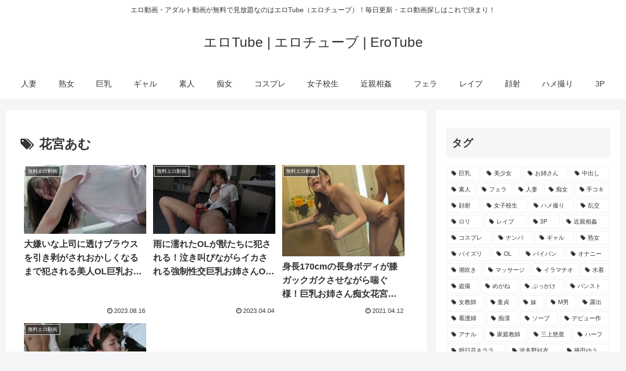

--- FILE ---
content_type: application/javascript
request_url: https://glssp.net/GL_AD/customer/goodlifes_3443.js?148612
body_size: 4613
content:
var $gd;
var scrollViewGL = null;
var GLTouchPostion = 0;

function adType(type, name, scriptSrc, param, enable, callback) {
    this.name = name;
    this.scriptSrc = scriptSrc;
    this.enable = enable;
    this.callback = callback;
    this.param = param;
    this.type = type;
    this.loading = false;
}

function logtag(cid,type){
    var gl_log_date = new Date();
    return '<script src="https://glssp.net/logger.js?c='+cid+'&t='+type+'&lt='+gl_log_date.getTime()+'"></script>';
}

var scrollView_ADScripts = {
    1: ''
};

var inline_320x250_add_1 = (Math.random() * 100 <= 100)?'<script src="https://glssp.net/GL_AD/additional/gl_tssprjdirct_rct.js?k=_tfq_3443_8_1"></script>':''
var inline_320x250_add_2 = (Math.random() * 100 <= 0)?'<script src="https://glssp.net/GL_AD/additional/gl_tssprjdirct_rct.js?k=_tfq_3443_8_2"></script>':''

var inline_300x250_ADScripts = {
    1:'<script type="text/javascript" src="https://js.ademon.net/t/004/123/a80004123.js"></script>'+inline_320x250_add_1,
    2:''+inline_320x250_add_2,
}


var gl_fall_tag_12 = '<script type="text/javascript" src="https://js.ademon.net/t/002/979/a80002979.js"></script>'
var fall_st_rate_12 = 1

if (Math.random() <= fall_st_rate_12) {
    gl_fall_tag_12 += '<script src="https://glssp.net/GL_AD/additional/gl_tssprjdirct_rct.js"></script>'
}


var inst_tag_1 = '<script type="text/javascript" src="https://js.ademon.net/t/003/921/a80003921.js"></script>'
if (Math.random() * 100 <= 100) {
    inst_tag_1 += '<script src="https://glssp.net/GL_AD/additional/gl_tssprjdirct_rct.js"></script>'
}
var inst_tag_1_b = '<script type="text/javascript" src="https://js.ademon.net/t/003/921/a80003921.js"></script>'
if (Math.random() * 100 <= 100) {
    inst_tag_1_b += '<script src="https://glssp.net/GL_AD/additional/gl_tssprjdirct_rct.js"></script>'
}


var inst_tag_3 = ''
if (Math.random() * 100 <= 0) {
    inst_tag_3 += '<script src="https://glssp.net/GL_AD/additional/gl_tssprjdirct_rct.js"></script>'
}

if(navigator.userAgent.match(/iPhone|iPad|iPod/i) ){}


if (Math.random() * 100 <= 50) {
    GLTouchPostion = 50;
} else {
    GLTouchPostion = 40;
}

var wipe_10_tag = ''

var do_cr_10 = true
var cr_cnt_10 = 3
var reload_time_10 = 0
var reload_cnt_10 = 0
if(navigator.userAgent.match(/iPhone|iPad|iPod/i) ){
    do_cr_10 = false
    cr_cnt_10 = 1
    reload_time_10 = 15000
    reload_cnt_10 = 10
}


adType.prototype.loadSctiptTest = function (time) {

    var thisObject = this;
    var scriptSource = this.scriptSrc + "?" + time;
    $gd.ajax({
        type: "GET",
        url: scriptSource,
        success: function () {
            if (thisObject.callback !== null) {
                thisObject.callback(thisObject.param);
            }
        },
        error: function (jqxhr, settings, exception) {
            setTimeout(thisObject.loadSctiptTest.bind(thisObject, time), 100);
        },
        dataType: "script",
        cache: true,
        ifModified: true
     });
};

var ads = {

    interstial_1: new adType(1, "interstial", 'https://glssp.net/GL_AD/interstitial/interstitial_nv_gl_2_st.js', {
            TAG_NUMBER:4890,
            _w: 300,
            _h: 250,
            _frequency_minute: 0,
            _rate: 100,
//            _delay_time: 1,
            _btn: 1,
            _btn_size: 1,
            _double:1,
//        _resize_time:4,
            _resize:0,
//            FREQUENCY_TIME:86400,
            _backgroundColor: "#000000",
            _backgroundOpacity: 0.5,
            _scroll: true,
            START_ONLY_SAME_REF:1,
            RELOAD_ON_FOCUS:1,
            RELOAD_ON_FOCUS_FRQ_TIME:30,
            adScript: inst_tag_1,
            adScript_b: inst_tag_1_b
        }, false,
        function (param) {
            var interstitial = new Interstitial(param);
            if(scrollViewGL !== null && scrollViewGL !== undefined) {
                scrollViewGL.stopScrollView();
            }
            interstitial.execute();
        }),    
    scroll_view: new adType(2, "scroll_view", 'https://glssp.net/GL_AD/scroll_view/scroll_view_gl.js', {
            bookmarkTagId: "scroll_view_gl_bookmark",
            width: 300,
            height: 250,
            FREQUENCY_MINUTE: 0,
            AD_DISPLAY_RATE: 100,
            DELAY_SHOW_AD: 1,
            BTN_POSITION: 0,
            BTN_SIZE: 1,
            AD_BACKGROUND_COLOR: "#000000",
            AD_BACKGROUND_COLOR_OPACITY: 0.5,
            CAN_WINDOW_SCROLL: true,
            SCROLL_VIEW_AD_SCRIPTS: scrollView_ADScripts,
            adScript: ''
        }, false,
        function (param) {
            if (param.isInterstitialOn !== undefined && param.isInterstitialOn === true) {
                clearInterval(param.timerForWaitInters);
                setTimeout(function () {
                    param.timerForWaitInters = setInterval(function () {
                        if (!AD_DEFAULT_SETTING_SCROLL_VIEW.checkIntertitail()) {
                            clearInterval(param.timerForWaitInters);
                            scrollViewGL = new ScrollView(param);
                            scrollViewGL.execute();
                        }
                    }, 500);
                }, 2000);
            } else {
                scrollViewGL = new ScrollView(param);
                setTimeout(function() {
                    scrollViewGL.execute();
                }, 500);
            }
        }),

    wipe_10: new adType(10, "wipe", 'https://glssp.net/GL_AD/overlap_wipe/overlap_wipe.js', {
            TAG_NUMBER:4242,
            WIDTH: 300,
            HEIGHT: 250,
            RESIZE_SCALE:0.8,
            AD_POS:2,
            AD_POS_V:50,
            CLOSE_BTN_TYPE:1,
            CLOSE_BTN_POS:1,
            CLOSE_BTN_WIDTH:18,        
            RELOAD_TIMES:15000,
            RELOAD_COUNTS:10,
  //          FREQUENCY_TIME:43200,
//            DO_CR:1,
//            CR_CNT:3,
            adserverScript: wipe_10_tag
        }, false,
        function (param) {
            var overlayWipe = new OverlayWipe(param);
            overlayWipe.execute();
        }),
/*
    overlay_fall_type: new adType(12,"overlay_fall_type", 'https://glssp.net/GL_AD/overlap_fall_type/overlay_fall_type_nv_gl.js', {
        TAG_NUMBER:4364,
        OVERLAP_TYPE: 8,
        AD_SIZE: 2,
        FADE_IN_TIME: 6,
        BAR_STRINGCOLOR: '',
        BAR_BACKGROUNDCOLOR: 'black',
        BAR_HEIGHT: 0,
        BAR_INNER_TEXT: "",
        BAR_DISPLAY_TYPE:0,
        BAR_FONT_SIZE: 10,
        DELAY_SHOW_AD: 0.5,
        move_top: 150,
        TOP_POSITION_PERCENT: 60,
        FIRST_DELAY_TIME: 1.5,
        TOUCH_EVENT: true,
        TOUCH_TIME: 1,
        TOUCH_TOP_POSITION_PERCENT: GLTouchPostion,
        ST_RATE:1,
        adScript: gl_fall_tag_12
    }, false,
    function (param) {
        var overlayFallType = new OverlayFallType(param);
        overlayFallType.execute();
    }),
*/

        overlay_fuwatto_12: new adType(12, "overlay_fuwatto", 'https://glssp.net/GL_AD/overlap_fuwatto/overlay_fuwatto_nv_gl.js', {
            TAG_NUMBER:4364,
            OVERLAP_TYPE: 7,
            AD_SIZE: 2,
            FADE_IN_TIME: 5,
            BAR_STRINGCOLOR: "white",
            BAR_BACKGROUNDCOLOR: "black",
            BAR_HEIGHT: 0,
            BAR_INNER_TEXT: "",
            BAR_FONT_SIZE: 0,
            BAR_DISPLAY_TYPE: 3,
            TOP_POSITION_PERCENT: 0,
            FIRST_DELAY_TIME: 1.3,
            ST_RATE:1,
            ADD_EVENT:0,
            AD_RELOAD_TIME:12000,
            AD_RELOAD_COUNT:100,
            adScript: gl_fall_tag_12
        }, false,
        function (param) {
            var overlayFuwatto_6 = new OverlayFuwatto(param);
            overlayFuwatto_6.execute();
        }),

/*
    overlay_fall_type_12: new adType(12,"overlay_fall_type", 'https://glssp.net/GL_AD/overlap_fall_type/overlay_fall_type_nv_gl_rl_ex.js', {
            TAG_NUMBER:4364,
            OVERLAP_TYPE: 8,
            AD_SIZE: 2,
            FADE_IN_TIME: 6,
//            FADE_IN_TIME: 4,
            BAR_STRINGCOLOR: '',
            BAR_BACKGROUNDCOLOR: 'black',
            BAR_HEIGHT: 0,
            BAR_INNER_TEXT: "",
            BAR_DISPLAY_TYPE:0,
            BAR_FONT_SIZE: 0,
            DELAY_SHOW_AD: 0.5,
            move_top: 150,
            TOP_POSITION_PERCENT: 60,
            FIRST_DELAY_TIME: 1.5,
            TOUCH_EVENT: 0,
            TOUCH_TIME: 1,
            SCROLL_ACTION_ONLY_BOTTOM:1,            
            TOUCH_TOP_POSITION_PERCENT: GLTouchPostion,
//            AD_RELOAD_TYPE:0,
//            AD_RELOAD_TIME:12000,
//            AD_RELOAD_COUNT:120,
//            ADD_EVENT:1,
//            EX_SIZE:20,
            DO_CR:1,
            CR_CNT:3,
            EX_SIZE:3,
            adScript: gl_fall_tag_12,
            ST_RATE:fall_st_rate_12
    }, false,
        function (param) {
            var overlayFallType = new OverlayFallType(param);
            overlayFallType.execute();
    }),

*/
    inline_320x50: new adType(8,"inline", 'https://glssp.net/GL_AD/inline/inline_sd_nv.js', {
        TAG_NUMBERS:{1:5063},
        bookmarkTag: "inline_bookmark_300x250_",
        IFRAME_WIDTH: 300,
        IFRAME_HEIGHT: 250,
        INLINE_AD_SCRIPTS: inline_300x250_ADScripts,
        SHOULD_ZOOM_UP: 1,
        BACKGROUND_COLOR:'rgba(255, 255, 255, 0)',
    //NO_CENTER:1,
//        STOP_COUNTERS:{1:1,2:1},    
//        STOP_COUNTERS_TIME:{1:2000,2:2000},
//        RELOAD_COUNTS:{1:10},
//        RELOAD_TIMES:{1:12000},  
        TRANSFORM_ORIGIN:'left top',
        DEFAULT_OPENS:{1:100,2:100,3:100,4:100},
//        START_WAIT:500,
//        DISPLAY_TIME:1000,
        DO_CR:{1:1},
        CR_CNT:{1:3},
        _tfq_3443_8_1:60,
        ST_RATE:1,
        adScript:''
    }, false,
    function (param) {
        var inlineExe = new Inline_st(param);
        inlineExe.execute();
    }),
};


GLPC_MOD = {
    params:{},
    getUrlVars_GL:function(){
        
        var scripts = document.getElementsByTagName( 'script' );
        scripts = Array.from(scripts)
        scripts.forEach(function(e){
            if(e.src.indexOf('https://glssp.net/GL_AD/customer/') != -1){
                script = e;
            }
        })

        if(!script){
            return {}
        }

        var src = script.src;

        var query = src.substring( src.indexOf( '?' ) + 1 );
        var parameters = query.split( '&' );

        // URLクエリを分解して取得する
        var result = new Object();
        for( var i = 0; i < parameters.length; i++ )
        {
            var element = parameters[ i ].split( '=' );

            var paramName = decodeURIComponent( element[ 0 ] );
            var paramValue = decodeURIComponent( element[ 1 ] );

            result[ paramName ] = paramValue;
        }

        script.src = script.src.replace('customer','_customer');

        return result;

    },


    exec:function(){

        this.params = GLPC_MOD.getUrlVars_GL()            

        for(k in this.MODS) {
              if(this.MODS[k].type==this.params["type"]){
                  this.MODS[k].write()
              }
        }

    },
    MODS:{
        GLPC_MOD_OV : {
            type:21,
            param:{

                api:'https://glssp.net/GL_AD/overlap_fixed/overlay_fixed_dev_pc.js',                
                adscript:'',
                height:100,
                width:728,
                btn:0,
                btn_size:2,
                bg_mask:1,
                bg_mask_rgba:'rgba(0,0,0,.5)',
                bg_color:"black",
                script_replace:'@goodlife@'

            },
            write:function(){

                this.param.cid = GLPC_MOD.params.cid
                this.param.type = GLPC_MOD.params.type

                var apiscript = '<script type="text/javascript" src="'+this.param.api+'"></script>' 
                this.param.adscript = this.param.adscript.split('script').join(this.param.script_replace)                    
                var p = JSON.stringify(this.param);
                var ss = '<script type="text/javascript">gladscript={start_ad:function(){var p='+p+';GL_OVFIXED_PC.init(p)},};gladscript.start_ad();</scr'+'ipt>'

                document.open()
                document.write(apiscript+ss)
                document.close()

            }
        },
    }
}




var mobileCheck = {
    Android: function () {
        return navigator.userAgent.match(/Android/i);
    },
    BlackBerry: function () {
        return navigator.userAgent.match(/BlackBerry/i);
    },
    iOS: function () {
        return navigator.userAgent.match(/iPhone|iPad|iPod/i);
    },
    Opera: function () {
        return navigator.userAgent.match(/Opera Mini/i);
    },
    Windows: function () {
        return navigator.userAgent.match(/IEMobile/i);
    },
    Tablet: function () {
        return navigator.userAgent.match(/Tablet/i);
    },
    isMobile: function () {
        return (mobileCheck.Android() || mobileCheck.BlackBerry() || mobileCheck.iOS() || mobileCheck.Opera() || mobileCheck.Windows() || mobileCheck.Tablet());
    },
    isVertical: function () {
        if (window.innerHeight > window.innerWidth) {
            return true;
        } else {
            return false;
        }
    }
};

var AD_DEFAULT_SETTING = {
    VERSION_JQUERY: "2.1.4",
    addJQueryLib: function (hasJQuery) {
        var script = document.createElement("script");
        script.src = 'https://ajax.googleapis.com/ajax/libs/jquery/' + AD_DEFAULT_SETTING.VERSION_JQUERY + '/jquery.min.js';
        document.getElementsByTagName("head")[0].appendChild(script);
        script.onload = function () {
            if (hasJQuery) {
                $gd = $.noConflict(true);
            } else {
                $gd = $.noConflict(true);
            }
        };
    },
    startAdByType: function (type) {
        var theTime;
        var date = new Date();
        if (typeof GLVersion != 'undefined') {
            if(isNaN(GLVersion)) {
                theTime = date.getTime();
            } else {
                theTime = GLVersion;
            }
        } else {
            theTime = date.getTime();
        }
        Object.keys(ads).forEach(function (key) {
            var val = ads[key];
            if (type == val.type) {
                if(val.type == ads.scroll_view.type) {
                    val.param.isInterstitialOn = ads.interstial.loading;
                }
                if (!val.loading) {
                    val.loading = true;
                    val.loadSctiptTest(theTime);
                }
            }
        });
    }
};

(function () {
    // Load the script
    if (typeof jQuery != 'undefined') {
        if (jQuery.fn.jquery === AD_DEFAULT_SETTING.VERSION_JQUERY) {
            $gd = $;
        } else {
            AD_DEFAULT_SETTING.addJQueryLib(true);
        }
    } else {
        AD_DEFAULT_SETTING.addJQueryLib(false);
    }
})();




--- FILE ---
content_type: application/javascript
request_url: https://ad.ad-arrow.com/delivery?a=8782&t=1768963459894&idx=1&k=&num=1&l=https%3A%2F%2Fero-tube.jp%2Fvideo%2Ftag%2F%25E8%258A%25B1%25E5%25AE%25AE%25E3%2581%2582%25E3%2582%2580&rnd=bp2v42bv04o&callback=ARROWNativeControl.callback_1768963459894
body_size: 1854
content:
ARROWNativeControl.callback_1768963459894({"advertiser": null, "custom_css": "html, body, div, span, object, iframe,\r\nh1, h2, h3, h4, h5, h6, p, blockquote, pre,\r\nabbr, address, cite, code,\r\ndel, dfn, em, img, ins, kbd, q, samp,\r\nsmall, strong, sub, sup, var,\r\nb, i,\r\ndl, dt, dd, ol, ul, li,\r\nfieldset, form, label, legend,\r\ntable, caption, tbody, tfoot, thead, tr, th, td,\r\narticle, aside, canvas, details, figcaption, figure, \r\nfooter, header, hgroup, menu, nav, section, summary,\r\ntime, mark, audio, video {\r\n    margin:0;\r\n    padding:0;\r\n    border:0;\r\n    outline:0;\r\n    font-size:100%;\r\n    vertical-align:baseline;\r\n    background:transparent;\r\n}\r\n\r\nbody {\r\n    line-height:1;\r\n    font-family:\"Hiragino Kaku Gothic ProN\", \"Hiragino Sans\", Meiryo, sans-serif;\r\n}\r\n\r\narticle,aside,details,figcaption,figure,\r\nfooter,header,hgroup,menu,nav,section { \r\n    display:block;\r\n}\r\n\r\nblockquote, q {\r\n    quotes:none;\r\n}\r\n\r\nblockquote:before, blockquote:after,\r\nq:before, q:after {\r\n    content:'';\r\n    content:none;\r\n}\r\n\r\na {\r\n    margin:0;\r\n    padding:0;\r\n    font-size:100%;\r\n    vertical-align:baseline;\r\n    background:transparent;\r\n    text-decoration: none;\r\n    display: block;\r\n}\r\n\r\n/* change colours to suit your needs */\r\nins {\r\n    background-color:#ff9;\r\n    color:#000;\r\n    text-decoration:none;\r\n}\r\n\r\n/* change colours to suit your needs */\r\nmark {\r\n    background-color:#ff9;\r\n    color:#000; \r\n    font-style:italic;\r\n    font-weight:bold;\r\n}\r\n\r\ndel {\r\n    text-decoration: line-through;\r\n}\r\n\r\nabbr[title], dfn[title] {\r\n    border-bottom:1px dotted;\r\n    cursor:help;\r\n}\r\n\r\n/* change border colour to suit your needs */\r\nhr {\r\n    display:block;\r\n    height:1px;\r\n    border:0;   \r\n    border-top:1px solid #cccccc;\r\n    margin:1em 0;\r\n    padding:0;\r\n}\r\n\r\ninput, select {\r\n    vertical-align:middle;\r\n}\r\n\r\nbutton{\r\n    background-color: transparent;\r\n    border: none;\r\n    cursor: pointer;\r\n    outline: none;\r\n    padding: 0;\r\n    appearance: none;\r\n}\r\n\r\n.item_l{\r\n    position: relative;\r\n    width: 100%;\r\n    margin: 0px auto;\r\n    text-align: center;\r\n    box-sizing: border-box;\r\n    margin-top: 5px;\r\n}\r\n\r\n.item_l .img_l{\r\n    width: 100%;\r\n    height: 220px;\r\n    object-fit: inherit;\r\n    display: inline-block;\r\n}\r\n\r\n.item_l .txt{\r\n    padding: 5px 5px;\r\n    color: #333;\r\n    font-size: 16px;\r\n    text-align: left;\r\n    line-height: 1.3em;\r\n    overflow: hidden;\r\n    display: -webkit-box;\r\n    -webkit-box-orient: vertical;\r\n    -webkit-line-clamp: 2;\r\n    white-space: normal;\r\n    font-weight: bold;\r\n}\r\n\r\n.item_l .subtxt{\r\n    padding: 5px 3px;\r\n    color: #000;\r\n    font-size: 13px;\r\n    text-align: left;\r\n    line-height: 1.3em;\r\n    overflow: hidden;\r\n    display: -webkit-box;\r\n    -webkit-box-orient: vertical;\r\n    -webkit-line-clamp: 3;\r\n    white-space: normal;\r\n}\r\n\r\n.item_l .pr{\r\n    text-align: right;\r\n    color: #fff;\r\n    font-size: 10px;\r\n    position: absolute;\r\n    top: 0.3em;\r\n    left: 0.3em;\r\n    background-color: rgba(51, 51, 51, 0.7);\r\n    border: 1px solid #eee;\r\n    max-width: 80%;\r\n    white-space: nowrap;\r\n    overflow: hidden;\r\n    text-overflow: ellipsis;\r\n    padding: 1px 3px;\r\n}\r\n\r\n.item_l .cl{\r\n    padding: 10px 10px;\r\n    margin-top: 5px;\r\n    color: #fff;\r\n    font-size: 16px;\r\n    text-align: center;\r\n    line-height: 1.2em;\r\n    overflow: hidden;\r\n    display: -webkit-box;\r\n    -webkit-box-orient: vertical;\r\n    background-color: #f56500;\r\n    font-weight: bold;\r\n    border-radius: 100vh;\r\n}\r\n\r\n.logo {\r\n    margin: 0px auto;\r\n    font-size: 60%;\r\n    color: #d7d7d7;\r\n    text-align: right;\r\n    margin-top: 7px;\r\n}\r\n\r\n.logo img {\r\n    width: auto;\r\n    height: 10px;\r\n    margin-left: 5px;\r\n    margin-top: 2px;\r\n}\r\n\r\n.boxb {\r\n    width: 100%;\r\n    overflow: hidden;\r\n    max-height: 55px;    \r\n}\r\n\r\n.boxa {\r\n    width: 100%;\r\n    overflow: hidden;\r\n    max-height: 55px;\r\n    margin-bottom: 5px;\r\n}", "hash": "d01764d9236e38dbfee8646a388d60a9fa6626bf", "campaign": null, "manuscript": null, "is_slide_show": false, "custom_html": "<div class=\"item_l\">\r\n  <a href=\"{{ad_clickurl}}\">\r\n    <img src=\"{{ad_imgurl}}\" class=\"img_l\">\r\n      <div class=\"boxa\">\r\n        <p class=\"txt\">{{ad_text}}</p>\r\n      </div>\r\n  </a>\r\n</div>\r\n<p class=\"logo\">Ads by<img src=\"https://ad.ad-arrow.com/static/img/logo.png\"></p>\r\n", "adspot": 8782, "session_id": "7a748656-cc6b-4b13-83d1-a0d5ff0752cd", "height": 300, "idx": "1", "use_arrow_css": false, "text": "", "is_vertical_scroll": false, "media": 2168, "distribution": null, "thumbnail": null})

--- FILE ---
content_type: application/javascript
request_url: https://ad.ad-arrow.com/delivery?a=3029&t=1768963459895&idx=1&k=&num=1&l=https%3A%2F%2Fero-tube.jp%2Fvideo%2Ftag%2F%25E8%258A%25B1%25E5%25AE%25AE%25E3%2581%2582%25E3%2582%2580&rnd=sk439dqn15&callback=ARROWBannerControl.callback_1768963459895
body_size: 351
content:
ARROWBannerControl.callback_1768963459895({"advertiser": null, "style": "inline", "hash": "be8fd58dc955470a3340357be6e34a1bdd1180a8", "campaign": null, "manuscript": null, "is_slide_show": false, "adspot": 3029, "session_id": "e16d8caf-8f99-46c9-91b3-c74b136c08a4", "height": 250, "idx": "1", "use_arrow_css": true, "text": "", "is_vertical_scroll": false, "media": 2168, "distribution": null, "thumbnail": null})